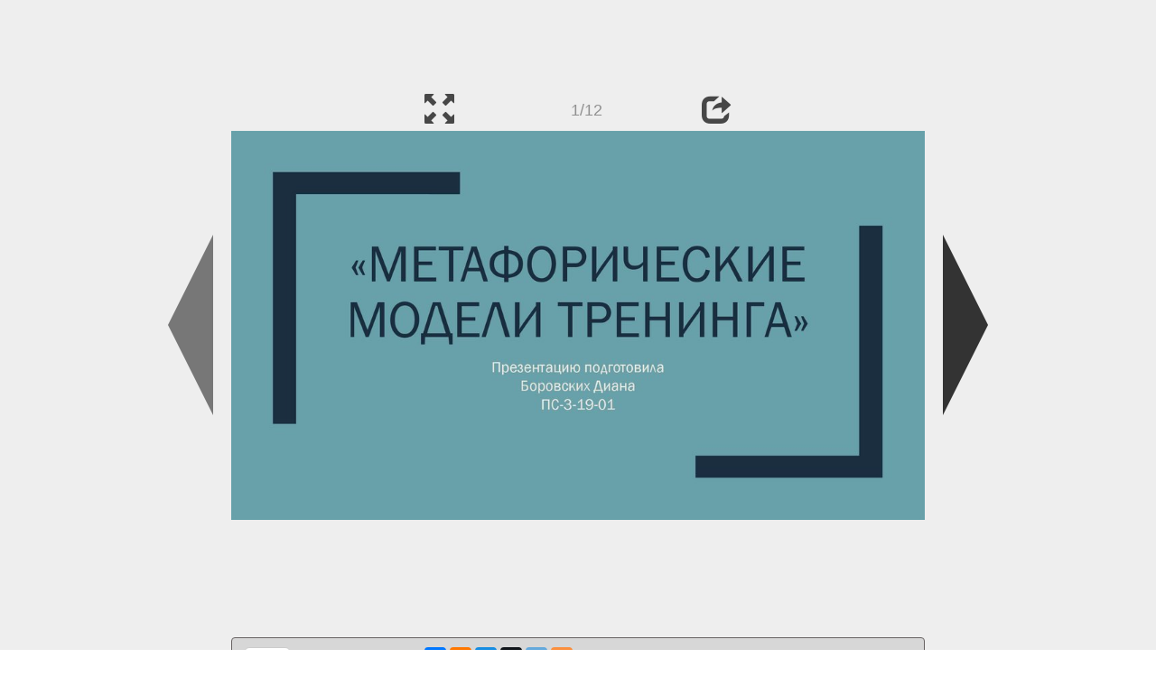

--- FILE ---
content_type: text/html; charset=UTF-8
request_url: https://en.ppt-online.org/920327
body_size: 9067
content:
<!DOCTYPE html> 
<html>

<head>
	<meta http-equiv="Content-Type" content="text/html; charset=utf-8" />
	<meta http-equiv="X-UA-Compatible" content="IE=Edge">
	<meta name="viewport" content="width=device-width, initial-scale=1.0">
	
	<title>Метафорические модели тренинга - online presentation</title>
	
	<link rel="stylesheet" type="text/css" href="https://cf.ppt-online.org/css/reveal.min.css?v=0.0332" />
	<!--<link rel="stylesheet" type="text/css" href="https://yastatic.net/bootstrap/3.3.4/css/bootstrap.min.css" />
	<link rel="stylesheet" type="text/css" href="https://maxcdn.bootstrapcdn.com/bootstrap/3.3.4/css/bootstrap.min.css" />-->
    <link rel="stylesheet" type="text/css" href="/css/bs/bootstrap.min.css" />
	
	<link rel="stylesheet" type="text/css" href="https://cf.ppt-online.org/css/css.min.css?v=0.01" />
	
	
	<link rel="apple-touch-icon" sizes="152x152" href="https://cf.ppt-online.org/ico152.png">
	<link rel="apple-touch-icon" sizes="144x144" href="https://cf.ppt-online.org/ico144.png">
	<link rel="apple-touch-icon" sizes="120x120" href="https://cf.ppt-online.org/ico120.png">
	<link rel="apple-touch-icon" sizes="114x114" href="https://cf.ppt-online.org/ico114.png">
	<link rel="apple-touch-icon" sizes="57x57" href="https://cf.ppt-online.org/ico57.png">
	<link rel="apple-touch-icon" sizes="72x72" href="https://cf.ppt-online.org/ico72.png">
	<link rel="apple-touch-icon" sizes="60x60" href="https://cf.ppt-online.org/ico60.png">
	<link rel="apple-touch-icon" sizes="76x76" href="https://cf.ppt-online.org/ico76.png">
	<link rel="icon" type="image/png" href="https://cf.ppt-online.org/ico32.png" sizes="32x32">
	<link rel="icon" type="image/png" href="https://cf.ppt-online.org/ico16.png" sizes="16x16">

	<link rel="alternate" hreflang="ru" href="https://ppt-online.org/920327"/>
	<link rel="alternate" hreflang="en" href="https://en.ppt-online.org/920327"/>
	
<link rel="canonical" href="https://en.ppt-online.org/920327" />
<link rel="preload" as="image" href="https://cf3.ppt-online.org/files3/slide/l/lYwCKPn9DGcVim61jQHpyd3veqFxtJAb8UZT4L/slide-0.jpg" />
<meta property="og:image" content="https://cf3.ppt-online.org/files3/slide/l/lYwCKPn9DGcVim61jQHpyd3veqFxtJAb8UZT4L/slide-0.jpg" />
<meta property="og:title" content="Метафорические модели тренинга - online presentation" />
<meta property="og:url" content="https://en.ppt-online.org/920327" />
	
	<!--[if lt IE 9]>
		<script src="https://cf.ppt-online.org/js/reveal/html5shiv.js"></script>
	<![endif]-->
	
	<script>
		var sitelang = 'en';
		if(sitelang != 'ru'){
			var domainPrefix = sitelang + '.' ;
		}else{
			var domainPrefix = '';
		}
	</script>

	<script>
		var cfBase = 'https://cf.ppt-online.org';
		var pptId = '920327';
		var pptTitle = 'Метафорические модели тренинга';
		var imgWidth = 1024;
		var imgHeght = 574;
		var imgRatio = imgWidth / imgHeght;
		var embedMode = false;
		
		var viewPortHeight = Math.max(document.documentElement.clientHeight, window.innerHeight || 0);
		var viewPortWidth = Math.max(document.documentElement.clientWidth, window.innerWidth || 0);
	</script>

	


</head> 
<body>
<div id="wrapper">
<div id="article">





<!-- Yandex.Metrika counter -->
<script type="text/javascript" >
   (function(m,e,t,r,i,k,a){m[i]=m[i]||function(){(m[i].a=m[i].a||[]).push(arguments)};
   m[i].l=1*new Date();
   for (var j = 0; j < document.scripts.length; j++) {if (document.scripts[j].src === r) { return; }}
   k=e.createElement(t),a=e.getElementsByTagName(t)[0],k.async=1,k.src=r,a.parentNode.insertBefore(k,a)})
   (window, document, "script", "https://mc.yandex.ru/metrika/tag.js", "ym");

   ym(99715869, "init", {
        clickmap:true,
        trackLinks:true,
        accurateTrackBounce:true
   });
</script>
<noscript><div><img src="https://mc.yandex.ru/watch/99715869" style="position:absolute; left:-9999px;" alt="" /></div></noscript>
<!-- /Yandex.Metrika counter -->




<div style="text-align:center;">
<style>
.ppt_top { display:inline-block; width: 320px; height: 50px; }
@media(max-width:350px) { .ppt_top { display: none; } }
@media(max-height:400px) { .ppt_top { display: none; } }
@media(min-width:550px) { .ppt_top { width: 468px; height: 60px;} }
@media(min-width:768px) { .ppt_top { width: 728px; height: 90px;} }
@media(min-width:1200px) and (min-height:875px) { .ppt_top { width: 970px; height: 90px;} }
</style>
<script async src="//pagead2.googlesyndication.com/pagead/js/adsbygoogle.js"></script>
<!-- ppt Адаптивный -->
<ins class="adsbygoogle ppt_top"
     data-ad-client="ca-pub-5265468927213493"
     data-ad-slot="5556351824"></ins>
<script>
(adsbygoogle = window.adsbygoogle || []).push({});
</script>


</div>



<div class="navslide noselect" id="navPanel"><div class="navpart left"><div class="iconleft navigate-left" id="pptNavLeft"></div></div><div class="navpart center"><span class="glyphicon glyphicon-fullscreen bootstrapIcon" id="pptNavFull" ></span></div><div class="navpart"></div><div class="navpart center"><span class=" glyphicon glyphicon-share bootstrapIcon" id="pptNavShare"></span></div><div class="navpart right"><div class="iconright navigate-right" id="pptNavRight"></div></div></div>

<div id="shareCode" class="shareCodeUnactive">
<input type="text" id="shareInput" class="form-control" /><script type="text/javascript" src="//yastatic.net/es5-shims/0.0.2/es5-shims.min.js" charset="utf-8" async="async"></script><script type="text/javascript" src="//yastatic.net/share2/share.js" charset="utf-8" async="async"></script><div data-lang="en" class="ya-share2" data-services="vkontakte,facebook,odnoklassniki,telegram,twitter,blogger,lj"></div>
</div>

	<div id="slidePlaceHolder">
		
		
		
		<div class="reveal" id="revealRootElement"  >
				<div id="bigLeftArrow" class="navigate-left" ></div>
				<!-- Any section element inside of this container is displayed as a slide -->
				<div class="slides"  >			
										<section  data-slide-id="0" style="height: 100%; width:100%;" >
						<img src="https://cf3.ppt-online.org/files3/slide/l/lYwCKPn9DGcVim61jQHpyd3veqFxtJAb8UZT4L/slide-0.jpg"    style="max-width:100%;max-height:100%;" >
						
					</section>
										<section  data-slide-id="1" style="height: 100%; width:100%;" >
						<img src="https://cf3.ppt-online.org/files3/slide/l/lYwCKPn9DGcVim61jQHpyd3veqFxtJAb8UZT4L/slide-1.jpg"    style="max-width:100%;max-height:100%;" >
						
					</section>
										<section  data-slide-id="2" style="height: 100%; width:100%;" >
						<img src="https://cf3.ppt-online.org/files3/slide/l/lYwCKPn9DGcVim61jQHpyd3veqFxtJAb8UZT4L/slide-2.jpg"    style="max-width:100%;max-height:100%;" >
						
					</section>
										<section  data-slide-id="3" style="height: 100%; width:100%;" >
						<img src="" data-src="https://cf3.ppt-online.org/files3/slide/l/lYwCKPn9DGcVim61jQHpyd3veqFxtJAb8UZT4L/slide-3.jpg"    style="max-width:100%;max-height:100%;" >
						
					</section>
										<section  data-slide-id="4" style="height: 100%; width:100%;" >
						<img src="" data-src="https://cf3.ppt-online.org/files3/slide/l/lYwCKPn9DGcVim61jQHpyd3veqFxtJAb8UZT4L/slide-4.jpg"    style="max-width:100%;max-height:100%;" >
						
					</section>
										<section  data-slide-id="5" style="height: 100%; width:100%;" >
						<img src="" data-src="https://cf3.ppt-online.org/files3/slide/l/lYwCKPn9DGcVim61jQHpyd3veqFxtJAb8UZT4L/slide-5.jpg"    style="max-width:100%;max-height:100%;" >
						
					</section>
										<section  data-slide-id="6" style="height: 100%; width:100%;" >
						<img src="" data-src="https://cf3.ppt-online.org/files3/slide/l/lYwCKPn9DGcVim61jQHpyd3veqFxtJAb8UZT4L/slide-6.jpg"    style="max-width:100%;max-height:100%;" >
						
					</section>
										<section  data-slide-id="7" style="height: 100%; width:100%;" >
						<img src="" data-src="https://cf3.ppt-online.org/files3/slide/l/lYwCKPn9DGcVim61jQHpyd3veqFxtJAb8UZT4L/slide-7.jpg"    style="max-width:100%;max-height:100%;" >
						
					</section>
										<section  data-slide-id="8" style="height: 100%; width:100%;" >
						<img src="" data-src="https://cf3.ppt-online.org/files3/slide/l/lYwCKPn9DGcVim61jQHpyd3veqFxtJAb8UZT4L/slide-8.jpg"    style="max-width:100%;max-height:100%;" >
						
					</section>
										<section  data-slide-id="9" style="height: 100%; width:100%;" >
						<img src="" data-src="https://cf3.ppt-online.org/files3/slide/l/lYwCKPn9DGcVim61jQHpyd3veqFxtJAb8UZT4L/slide-9.jpg"    style="max-width:100%;max-height:100%;" >
						
					</section>
										<section  data-slide-id="10" style="height: 100%; width:100%;" >
						<img src="" data-src="https://cf3.ppt-online.org/files3/slide/l/lYwCKPn9DGcVim61jQHpyd3veqFxtJAb8UZT4L/slide-10.jpg"    style="max-width:100%;max-height:100%;" >
						
					</section>
										<section  data-slide-id="11" style="height: 100%; width:100%;" >
						<img src="" data-src="https://cf3.ppt-online.org/files3/slide/l/lYwCKPn9DGcVim61jQHpyd3veqFxtJAb8UZT4L/slide-11.jpg"    style="max-width:100%;max-height:100%;" >
						
					</section>
									</div> 
				<div id="bigRightArrow" class="navigate-right" ></div>
		</div>	
	</div> 
	
<noscript>
<div style="text-align:center;">
<img src="https://cf3.ppt-online.org/files3/slide/l/lYwCKPn9DGcVim61jQHpyd3veqFxtJAb8UZT4L/slide-0.jpg" alt="" title="" style="max-width:100%;margin-bottom:10px;" >
<img src="https://cf3.ppt-online.org/files3/slide/l/lYwCKPn9DGcVim61jQHpyd3veqFxtJAb8UZT4L/slide-1.jpg" alt="" title="" style="max-width:100%;margin-bottom:10px;" >
<img src="https://cf3.ppt-online.org/files3/slide/l/lYwCKPn9DGcVim61jQHpyd3veqFxtJAb8UZT4L/slide-2.jpg" alt="" title="" style="max-width:100%;margin-bottom:10px;" >
<img src="https://cf3.ppt-online.org/files3/slide/l/lYwCKPn9DGcVim61jQHpyd3veqFxtJAb8UZT4L/slide-3.jpg" alt="" title="" style="max-width:100%;margin-bottom:10px;" >
<img src="https://cf3.ppt-online.org/files3/slide/l/lYwCKPn9DGcVim61jQHpyd3veqFxtJAb8UZT4L/slide-4.jpg" alt="" title="" style="max-width:100%;margin-bottom:10px;" >
<img src="https://cf3.ppt-online.org/files3/slide/l/lYwCKPn9DGcVim61jQHpyd3veqFxtJAb8UZT4L/slide-5.jpg" alt="" title="" style="max-width:100%;margin-bottom:10px;" >
<img src="https://cf3.ppt-online.org/files3/slide/l/lYwCKPn9DGcVim61jQHpyd3veqFxtJAb8UZT4L/slide-6.jpg" alt="" title="" style="max-width:100%;margin-bottom:10px;" >
<img src="https://cf3.ppt-online.org/files3/slide/l/lYwCKPn9DGcVim61jQHpyd3veqFxtJAb8UZT4L/slide-7.jpg" alt="" title="" style="max-width:100%;margin-bottom:10px;" >
<img src="https://cf3.ppt-online.org/files3/slide/l/lYwCKPn9DGcVim61jQHpyd3veqFxtJAb8UZT4L/slide-8.jpg" alt="" title="" style="max-width:100%;margin-bottom:10px;" >
<img src="https://cf3.ppt-online.org/files3/slide/l/lYwCKPn9DGcVim61jQHpyd3veqFxtJAb8UZT4L/slide-9.jpg" alt="" title="" style="max-width:100%;margin-bottom:10px;" >
<img src="https://cf3.ppt-online.org/files3/slide/l/lYwCKPn9DGcVim61jQHpyd3veqFxtJAb8UZT4L/slide-10.jpg" alt="" title="" style="max-width:100%;margin-bottom:10px;" >
<img src="https://cf3.ppt-online.org/files3/slide/l/lYwCKPn9DGcVim61jQHpyd3veqFxtJAb8UZT4L/slide-11.jpg" alt="" title="" style="max-width:100%;margin-bottom:10px;" >
</div>
</noscript>



<div style="text-align:center; margin-top:15px; margin-bottom:15px;">
<style>
.ppt_down { display:inline-block; width: 320px; height: 100px; }
@media(max-width:350px) { .ppt_down { display: none; } }
@media(min-width:550px) { .ppt_down { width: 468px; height: 60px;} }
@media(min-width:768px) { .ppt_down { width: 728px; height: 90px;} }
@media(min-width:1200px) and (min-height:875px) { .ppt_down { width: 970px; height: 90px;} }
</style>
<script async src="//pagead2.googlesyndication.com/pagead/js/adsbygoogle.js"></script>
<!-- ppt Внизу -->
<ins class="adsbygoogle ppt_down"
     data-ad-client="ca-pub-5265468927213493"
     data-ad-slot="2591132621"
     ></ins>
<script>
(adsbygoogle = window.adsbygoogle || []).push({});
</script>





<div class="panel pptpanel pptinfo" id="pptInfoPanel">

<div class="pptInfoDownload">
<a href="/download/920327"  class="btn btn-default btn-lg control-button" ><span class="glyphicon glyphicon-save " title="Download Метафорические модели тренинга"></span></a> <span style="color:grey;margin-right: 5px;">658.85K</span></div>


<div class="pptInfoShare">

<div class="ya-share2" data-lang="en" data-services="vkontakte,facebook,odnoklassniki,moimir,gplus,twitter,telegram,blogger"></div>
</div>

<div class="clear"></div>


<div class="pptInfoCat">

<span id="catlabel">Category: </span><a href="/topcat/psycho"><img src="https://cf.ppt-online.org/img/cat/psycho.png?v=0.1" alt="psychology" title="psychology" />psychology</a>
</div>

<div class="pptInfoSearch">
	<div class="input-group" style="width: 100%;">
		<form action="/search" >
			
			<input placeholder="Search for presentation" type="text" name="text" size="50" class="form-control niceTextInput" />
			<input type="submit" value="Search" class="btn btn-default niceButton"  />
			
		</form>
		
	</div>
	
</div>

<div class="clear"></div>
</div>
		<div class="panel panel-primary pptpanel rightpanel">	
			<div class="panel-heading">Similar presentations:</div>
			<div class="panel-body thumb-panel-body" >
				<div class="row thumb-row" >
			
			<div class="col-xs-12 col-sm-6  thumb-box" >
					<div class="thumb-img-box" >
						<a  href="/918924" >
							<img class="lazy-thumb" width="100" height="56" src="https://cf.ppt-online.org/img/emptythumb.png" data-src="https://cf3.ppt-online.org/files3/thumb/h/HIR0xJqvc58FXZOp2yQ91ojhwUbCfEunLNAdKe.jpg" alt="Характеристики модели лодки, алгоритм ее создания. Тренинг" title="Характеристики модели лодки, алгоритм ее создания. Тренинг" />
						</a>
					</div>
					<div class="thumb-text-box" >
						<a  href="/918924">
							Характеристики модели лодки, алгоритм ее создания. Тренинг						</a>
						<!-- 88.36304 -->
					</div>
					<div class="clear"></div>
			</div>
			
				
			
			<div class="col-xs-12 col-sm-6  thumb-box" >
					<div class="thumb-img-box" >
						<a  href="/817035" >
							<img class="lazy-thumb" width="100" height="56" src="https://cf.ppt-online.org/img/emptythumb.png" data-src="https://cf3.ppt-online.org/files3/thumb/w/WcCr40UpMAjhFSO18ITtYKsgmfLv2RPlQxi9Ee.jpg" alt="Модель DISC" title="Модель DISC" />
						</a>
					</div>
					<div class="thumb-text-box" >
						<a  href="/817035">
							Модель DISC						</a>
						<!-- 81.7977 -->
					</div>
					<div class="clear"></div>
			</div>
			
				
			
			<div class="col-xs-12 col-sm-6  thumb-box" >
					<div class="thumb-img-box" >
						<a  href="/1636999" >
							<img class="lazy-thumb" width="100" height="75" src="https://cf.ppt-online.org/img/emptythumb.png" data-src="https://cf5.ppt-online.org/files5/thumb/y/YEo08DSB452UTCuHphsK9XJ1RnNj7PZkQwd3iL.jpg" alt="Метафорический подход к консультированию (лекция 1)" title="Метафорический подход к консультированию (лекция 1)" />
						</a>
					</div>
					<div class="thumb-text-box" >
						<a  href="/1636999">
							Метафорический подход к консультированию (лекция 1)						</a>
						<!-- 79.521286 -->
					</div>
					<div class="clear"></div>
			</div>
			
				
			
			<div class="col-xs-12 col-sm-6  thumb-box" >
					<div class="thumb-img-box" >
						<a  href="/261089" >
							<img class="lazy-thumb" width="100" height="75" src="https://cf.ppt-online.org/img/emptythumb.png" data-src="https://cf.ppt-online.org/files/thumb/y/YgqJ9iSuPfWarAsbmnezxvKB7UCDQ0MEO3GoXV.jpg" alt="Мультимодальная модель преодоления стресса и неопределенности" title="Мультимодальная модель преодоления стресса и неопределенности" />
						</a>
					</div>
					<div class="thumb-text-box" >
						<a  href="/261089">
							Мультимодальная модель преодоления стресса и неопределенности						</a>
						<!-- 77.17003 -->
					</div>
					<div class="clear"></div>
			</div>
			
				
			
			<div class="col-xs-12 col-sm-6  thumb-box" >
					<div class="thumb-img-box" >
						<a  href="/346652" >
							<img class="lazy-thumb" width="100" height="75" src="https://cf.ppt-online.org/img/emptythumb.png" data-src="https://cf.ppt-online.org/files1/thumb/e/EBkCxOTDm2gePZIALYbRWGdV7FJXqoUQuMjnvc05h1.jpg" alt="Модели коммуникации по группам" title="Модели коммуникации по группам" />
						</a>
					</div>
					<div class="thumb-text-box" >
						<a  href="/346652">
							Модели коммуникации по группам						</a>
						<!-- 76.12062 -->
					</div>
					<div class="clear"></div>
			</div>
			
				
			
			<div class="col-xs-12 col-sm-6  thumb-box" >
					<div class="thumb-img-box" >
						<a  href="/463037" >
							<img class="lazy-thumb" width="100" height="75" src="https://cf.ppt-online.org/img/emptythumb.png" data-src="https://cf2.ppt-online.org/files2/thumb/h/HqbeIE6mfjYwndVSOvaPLA2t0pkKTzFc5MGu4y8Zr.jpg" alt="Многомерные методы и модели" title="Многомерные методы и модели" />
						</a>
					</div>
					<div class="thumb-text-box" >
						<a  href="/463037">
							Многомерные методы и модели						</a>
						<!-- 71.30792 -->
					</div>
					<div class="clear"></div>
			</div>
			
				
			
			<div class="col-xs-12 col-sm-6  thumb-box" >
					<div class="thumb-img-box" >
						<a  href="/266343" >
							<img class="lazy-thumb" width="100" height="75" src="https://cf.ppt-online.org/img/emptythumb.png" data-src="https://cf.ppt-online.org/files/thumb/u/Uxpb5YZT0fhXjCH3owvm1Ldt7kusV9KPgAzJ82nIq.jpg" alt="Метаморфная модель Зальтмана ZMET" title="Метаморфная модель Зальтмана ZMET" />
						</a>
					</div>
					<div class="thumb-text-box" >
						<a  href="/266343">
							Метаморфная модель Зальтмана ZMET						</a>
						<!-- 71.1603 -->
					</div>
					<div class="clear"></div>
			</div>
			
				
			
			<div class="col-xs-12 col-sm-6  thumb-box" >
					<div class="thumb-img-box" >
						<a  href="/302411" >
							<img class="lazy-thumb" width="100" height="75" src="https://cf.ppt-online.org/img/emptythumb.png" data-src="https://cf.ppt-online.org/files1/thumb/m/MZ5fJCpvgTskWbOmrcGLXUR1IFj4HEYaqd8tD7QxPn.jpg" alt="Многомерные методы и модели" title="Многомерные методы и модели" />
						</a>
					</div>
					<div class="thumb-text-box" >
						<a  href="/302411">
							Многомерные методы и модели						</a>
						<!-- 70.98787 -->
					</div>
					<div class="clear"></div>
			</div>
			
				
			
			<div class="col-xs-12 col-sm-6  thumb-box" >
					<div class="thumb-img-box" >
						<a  href="/464494" >
							<img class="lazy-thumb" width="100" height="75" src="https://cf.ppt-online.org/img/emptythumb.png" data-src="https://cf2.ppt-online.org/files2/thumb/i/iZGlbQoV9rdCAq465Je30LBxsOUfEa1pSDPYyc8Ft.jpg" alt="Метафорические ассоциативные карты" title="Метафорические ассоциативные карты" />
						</a>
					</div>
					<div class="thumb-text-box" >
						<a  href="/464494">
							Метафорические ассоциативные карты						</a>
						<!-- 70.14325 -->
					</div>
					<div class="clear"></div>
			</div>
			
				
			
			<div class="col-xs-12 col-sm-6  thumb-box" >
					<div class="thumb-img-box" >
						<a  href="/376088" >
							<img class="lazy-thumb" width="100" height="75" src="https://cf.ppt-online.org/img/emptythumb.png" data-src="https://cf.ppt-online.org/files1/thumb/o/OTARn05QhY1JztjNUgwMEPWVLKcHs7C8vBG3bX.jpg" alt="Модель (образ) нарушителя" title="Модель (образ) нарушителя" />
						</a>
					</div>
					<div class="thumb-text-box" >
						<a  href="/376088">
							Модель (образ) нарушителя						</a>
						<!-- 69.76672 -->
					</div>
					<div class="clear"></div>
			</div>
			
				
</div></div></div>
<div class="panel panel-primary pptpanel pptdump">
	<div class="panel-heading">
		<div class="row">
			<div class="col-xs-10 ">
				<h1>Метафорические модели тренинга</h1>
			</div>
			<div class="col-xs-2 filter-icon-wrapper">
				<span id="expand-dump" class="glyphicon glyphicon-resize-vertical bs-toggle-icon" aria-hidden="true" ></span>
			</div>
		</div>
	</div>
	<div id="dump-body" class="panel-body">
		<h2><a href="https://cf3.ppt-online.org/files3/slide/l/lYwCKPn9DGcVim61jQHpyd3veqFxtJAb8UZT4L/slide-0.jpg" target="_blank">1.</a> </h2>«МЕТАФОРИЧЕСКИЕ<br />
МОДЕЛИ ТРЕНИНГА»<br />
Презентацию подготовила<br />
Боровских Диана<br />
ПС-3-19-01<br />
<h2><a href="https://cf3.ppt-online.org/files3/slide/l/lYwCKPn9DGcVim61jQHpyd3veqFxtJAb8UZT4L/slide-1.jpg" target="_blank">2.</a> </h2>Метафорическая модель – это представление какого-либо явления в образе<br />
другого явления, на основе аналогии, сходства, сравнения. Например, процесс можно<br />
представить как поток, представление в деятельности – как скалу, результат- как плод и<br />
т. д.<br />
Она создаётся, когда нужен яркий образ или когда невозможно создать<br />
измеряемую модель с использованием векторов, системы координат.<br />
■ Выделяют следующие метафорические модели:<br />
-<br />
модель мишени<br />
-<br />
модель плота<br />
-<br />
модель потоков<br />
-<br />
модель огурца<br />
-<br />
модель цветка<br />
<h2><a href="https://cf3.ppt-online.org/files3/slide/l/lYwCKPn9DGcVim61jQHpyd3veqFxtJAb8UZT4L/slide-2.jpg" target="_blank">3.</a> </h2>Модель мишени<br />
■ Модель мишени применяется в тех случаях, когда аспекты, элементы,<br />
составляющие какого-либо явления, различаются по степени важности.<br />
Поскольку это бывает достаточно часто, модель мишени почти так же<br />
универсальна, как и модель четырех векторов. Правда, с ее помощью легче<br />
объяснить (или самому понять) какое- либо явление, чем наметить пути<br />
изменений и измерять их.<br />
<h2><a href="https://cf3.ppt-online.org/files3/slide/l/lYwCKPn9DGcVim61jQHpyd3veqFxtJAb8UZT4L/slide-3.jpg" target="_blank">4.</a> </h2>Мишень тренерских компетенций<br />
Импровизация - способность создавать<br />
новое, оригинальное, творить,<br />
изобретать в процессе ведения<br />
тренинга. Способность<br />
импровизировать, создавать новые<br />
концепции, технологии, упражнения,<br />
метафоры непосредственно в ходе<br />
тренинга<br />
Технологичность - умение быть<br />
технологичным в концепциях, действиях и<br />
советах (то есть мастерство в<br />
использовании технологичных концепций,<br />
тренерских технологий и клиентских<br />
технологий)<br />
7<br />
6<br />
Работа с сопротивлением преобразование энергии<br />
противодействия или саботажа в<br />
энергию конструктивного действия<br />
10<br />
8<br />
Управление мотивацией - создание и<br />
поддержание мотивации к участию в<br />
тренинге и конкретных его процедурах и<br />
к применению передаваемых<br />
технологий. Зачастую также поддержание мотивации к работе и к<br />
жизнедеятельности вообще<br />
<h2><a href="https://cf3.ppt-online.org/files3/slide/l/lYwCKPn9DGcVim61jQHpyd3veqFxtJAb8UZT4L/slide-4.jpg" target="_blank">5.</a> </h2>Мишень инструментов управления человеческими ресурсами<br />
Обучение - процесс<br />
непосредственной передачи новых<br />
профессиональных навыков и<br />
знаний сотрудникам организации с<br />
целью подготовки их к успешному<br />
выполнению стоящих перед ними<br />
задач.<br />
Коммуникации - обмен<br />
информацией с целью<br />
оптимизации процесса<br />
деятельности. Обмен энергией<br />
и создание энергии действия<br />
6<br />
8<br />
Вознаграждение - система<br />
материальной и<br />
нематериальной стимуляции<br />
труда<br />
Отбор - поиск соответствия<br />
между требуемой задачей<br />
и выполняющей ее<br />
личностью<br />
10<br />
4<br />
2<br />
Продвижение - реализация<br />
стратегического<br />
планирования карьеры,<br />
профессиональной и<br />
организационной<br />
Оценка персонала попадает<br />
в молоко - определение<br />
степени соответствия уровня<br />
навыков, труда, качеств и<br />
потенциала работника<br />
требованиям занимаемой<br />
должности или выполняемых<br />
функций. Измерение<br />
эффективности сотрудника<br />
<h2><a href="https://cf3.ppt-online.org/files3/slide/l/lYwCKPn9DGcVim61jQHpyd3veqFxtJAb8UZT4L/slide-5.jpg" target="_blank">6.</a> </h2>Таким образом, модель мишени позволяет расставить<br />
приоритеты и наметить задачи. Опасность модели мишени в том, что она<br />
требует насильственного ранжирования, как в худших вариантах методик<br />
по измерению ценностей. Если все компоненты модели примерно равны<br />
по значимости, лучше использовать не модель мишени, а например<br />
модель плата.<br />
<h2><a href="https://cf3.ppt-online.org/files3/slide/l/lYwCKPn9DGcVim61jQHpyd3veqFxtJAb8UZT4L/slide-6.jpg" target="_blank">7.</a> </h2>Модель плота<br />
■ Модель плот (разновидность паруса) применяется, когда различные элементы<br />
одинаковы по степени важности и должны быть одинаково развиты.<br />
■ Плод держится на четырёх основаниях или четырёх помпах. Они должны быть<br />
одинаково большими сильными мощными иначе плод может покоситься и<br />
утонуть<br />
■ Таким образом, если в модели мишени все качества образуют иерархию, то<br />
здесь они равнозначны по своей важности. В сущности, модель плота - это<br />
метафорический вариант модели из четырех осей и паруса. Однако если парус<br />
может быть разным по форме, вытянутым в одну сторону и сжатым в другую, и<br />
при этом все равно помогать плыть, то плот с «недоразвитыми» одной-двумя<br />
помпами просто утонет. Для устойчивости плота необходимо, чтобы все четыре<br />
помпы были одинаково «развиты».<br />
<h2><a href="https://cf3.ppt-online.org/files3/slide/l/lYwCKPn9DGcVim61jQHpyd3veqFxtJAb8UZT4L/slide-7.jpg" target="_blank">8.</a> </h2>Модель потоков<br />
■<br />
Модель потоков применяется в тех случаях,<br />
когда нужно передать различия между<br />
явлениями и развитие их взаимосвязи.<br />
Например, в тренинге «Личностное влияние и<br />
противостояние влиянию» рассматриваются три<br />
потока: варварское влияние, манипуляция и<br />
цивилизованное влияние.<br />
■<br />
Характеристики видов влияния:<br />
1) Варварское влияние - открытое, грубое и<br />
резкое воздействие на другого человека,<br />
совершаемое под влиянием собственных<br />
эмоций и/или с целью заставить другого<br />
человека действовать определённым образом<br />
2) Манипуляция - скрытое воздействие на<br />
эмоции другого человека для того, чтобы под<br />
влиянием этих эмоций он сам выбрал «нужное»<br />
направление действий<br />
3) Цивилизованное влияние – открытое и<br />
уважительное воздействие на другого человека с<br />
помощью сообщений, предложений, вопросов и<br />
аргументов с целью совместной выработки<br />
оптимального направления действий<br />
<h2><a href="https://cf3.ppt-online.org/files3/slide/l/lYwCKPn9DGcVim61jQHpyd3veqFxtJAb8UZT4L/slide-8.jpg" target="_blank">9.</a> </h2>МОДЕЛЬ ОГУРЦА<br />
■ Модель огурца применима для отображения фазных процессов и борьбы с<br />
возмущающими воздействиями при прохождении фаз. Обычно такая модель<br />
подходит для культуры с низкой контекстностью: фазы проходят последовательно,<br />
исполнение автоматически следует за фазой решения.<br />
<h2><a href="https://cf3.ppt-online.org/files3/slide/l/lYwCKPn9DGcVim61jQHpyd3veqFxtJAb8UZT4L/slide-9.jpg" target="_blank">10.</a> </h2>«Российский огурец» делового взаимодействия<br />
■ Огурец в процессе тренинга<br />
обрастает технологиями: внутри<br />
огурца записываем техники<br />
вступления в контакт, прояснения<br />
проблемы, аргументации и<br />
контраргументации, принятия<br />
решения. Шкурка огурца - техники<br />
психологической самообороны и<br />
цивилизованной конфронтации и т. д.<br />
<h2><a href="https://cf3.ppt-online.org/files3/slide/l/lYwCKPn9DGcVim61jQHpyd3veqFxtJAb8UZT4L/slide-10.jpg" target="_blank">11.</a> </h2>МОДЕЛЬ ЦВЕТКА<br />
■<br />
Эта модель чаще всего применяется в тех<br />
случаях, когда нужно тренировать три<br />
элемента, три группы умений и т. п.<br />
Например, в тренинге коммуникативной<br />
компетентности можно выделить три<br />
«лепестка»;<br />
1)техники вступления в контакт;<br />
2)техники активного слушания;<br />
3)техники регуляции эмоционального<br />
напряжения в беседе.<br />
■<br />
Модель цветка - это картина светлого<br />
будущего. Общая идея роста в ней есть, но<br />
нет измерений. Однако измерения можно<br />
добавить.<br />
<h2><a href="https://cf3.ppt-online.org/files3/slide/l/lYwCKPn9DGcVim61jQHpyd3veqFxtJAb8UZT4L/slide-11.jpg" target="_blank">12.</a> </h2>Заключение<br />
• В метафорической модели главное - ее объяснительная сила. Выразительность<br />
метафорических моделей может превосходить возможности «технических» моделей,<br />
особенно для людей с преобладанием образного мышления.<br />
• Метафорические модели помогают ярко представить или проиллюстрировать процесс,<br />
явление, идею и т.п., однако них труднее совершать измерения и отражать приращения<br />
каких-либо конкретных параметров.<br />
• Модель мишени применяется по отношению к элементам, которые различаются по<br />
уровню своей важности, по своему вкладу, «весу» ит. п.<br />
• Модель плота применяется по отношению к элементам, которые примерно равны по<br />
своей значимости, причем все настолько важны, что слабость одного из них приводит к<br />
неуспеху или провалу.<br />
• Модель потоков применяется в тех случаях, если важно передать динамику процесса<br />
(возможно, его стихийность), отобразить процесс превращений.<br />
• Модель огурца применима для отображения управляемых фазных процессов и борьбы<br />
с возмущающими воздействиями.<br />
• Модель цветка применима в тех случаях, когда тренируются три элемента или шесть и<br />
более элементов.<br />
	</div>
</div>
<script>
	document.getElementById("expand-dump").onclick = function(){
		document.getElementById("dump-body").style.height = 'auto';
		document.getElementById("expand-dump").style.display = 'none';
	}
</script>


<div style="text-align:center; max-width: 768px; margin: 0 auto 20px auto;">
	
	<a href="https://en.ppt-online.org/920327" >English</a> &nbsp; &nbsp; 
	<a href="https://ppt-online.org/920327" >Русский</a>

	<a href="/tos" style="float:right;margin-right:5px;" >Rules</a>
</div>

	
</div> <!-- article -->
<footer>
	<div class="pseudoPanel">
		<div class="footerPart">
			<a href="https://en.ppt-online.org"><img width="63" height="25" src="https://cf.ppt-online.org/img/logo_medium.png?v=0.1" alt="PPT" class="logo"></a>
			<a href="https://en.ppt-online.org" class="logoText footerText">online</a>
		</div><div class="footerPart">
			<a href="/topcat"><img width="30" height="30" src="https://cf.ppt-online.org/img/pptmap.png?v=0.1" alt="Categories"  ></a>
			<a href="/topcat" class="footerText">Categories</a>
		</div><div class="footerPart">
			<a href="/contact"><img width="34" height="30" src="https://cf.ppt-online.org/img/feedback.png?v=0.1" alt="contacts"  ></a>
			<a href="/contact" class="footerText">Feedback</a>
		</div>
	</div>
</footer> 
</div><!-- wrapper -->

<script type="text/javascript" src="https://cf.ppt-online.org/js/jquery/jquery-1.11.1.min.js"></script>
<script type="text/javascript" src="https://cf.ppt-online.org/js/uploadhtml5.js?v=0.87"></script>

	<script src="https://cf.ppt-online.org/js/reveal/head.min.js"></script>
	<script src="https://cf.ppt-online.org/js/reveal/reveal.min.js?v=0.01"></script>
	<script src="https://cf.ppt-online.org/js/slideshow.min.js?v=0.01"></script>
	


<script src="https://cf.ppt-online.org/js/auto-complete.min.js"></script>
<script src="https://cf.ppt-online.org/js/search_form.min.js?v=0.003"></script>
<link rel="stylesheet" type="text/css" href="https://cf.ppt-online.org/css/auto-complete.min.css?v=0.01" />


</body>
</html>





--- FILE ---
content_type: text/html; charset=utf-8
request_url: https://www.google.com/recaptcha/api2/aframe
body_size: 269
content:
<!DOCTYPE HTML><html><head><meta http-equiv="content-type" content="text/html; charset=UTF-8"></head><body><script nonce="FbX_6Zq_mDNz9R4D-61K8A">/** Anti-fraud and anti-abuse applications only. See google.com/recaptcha */ try{var clients={'sodar':'https://pagead2.googlesyndication.com/pagead/sodar?'};window.addEventListener("message",function(a){try{if(a.source===window.parent){var b=JSON.parse(a.data);var c=clients[b['id']];if(c){var d=document.createElement('img');d.src=c+b['params']+'&rc='+(localStorage.getItem("rc::a")?sessionStorage.getItem("rc::b"):"");window.document.body.appendChild(d);sessionStorage.setItem("rc::e",parseInt(sessionStorage.getItem("rc::e")||0)+1);localStorage.setItem("rc::h",'1770108568614');}}}catch(b){}});window.parent.postMessage("_grecaptcha_ready", "*");}catch(b){}</script></body></html>